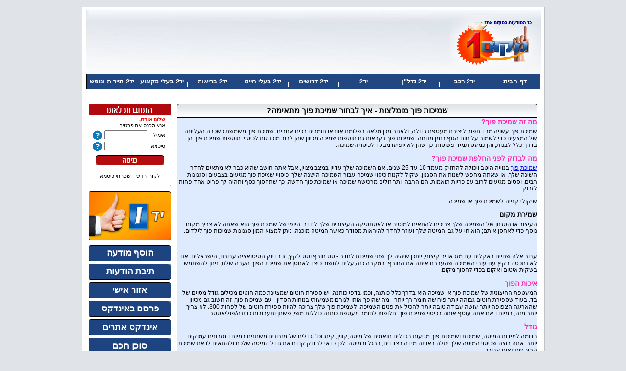

--- FILE ---
content_type: text/html; Charset=windows-1255
request_url: https://mcom1.co.il/page.asp?PageID=216
body_size: 6583
content:

<!DOCTYPE html PUBLIC "-//W3C//DTD XHTML 1.0 Transitional//EN" "http://www.w3.org/TR/xhtml1/DTD/xhtml1-transitional.dtd">
<html xmlns="http://www.w3.org/1999/xhtml">
<head>

	<title>שמיכות פוך מומלצות - איך לבחור שמיכת פוך מתאימה? </title>
	<meta http-equiv="Content-Type" content="text/html; charset=Windows-1255" />
	<meta http-equiv="Content-Script-Type" content="text/javascript" />
	<meta http-equiv="Content-Style-Type" content="text/css" />
	<meta http-equiv="Content-Language" content="he" />
	<meta name="CopyRight" content="שמיכות פוך מומלצות - איך לבחור שמיכת פוך מתאימה? " />
	<meta name="description" content="שמיכות פוך מומלצות - איך לבחור שמיכת פוך מתאימה? במאמר הקרוב נספק לכם את כל המידע. לפרטים היכנסו לאתר >>" />
	<meta name="Abstract" content="שמיכות פוך מומלצות - איך לבחור שמיכת פוך מתאימה?" />
	<meta name="Author" content="שמיכות פוך מומלצות - איך לבחור שמיכת פוך מתאימה? " />
	<meta name="keywords" content="שמיכות פוך מומלצות - איך לבחור שמיכת פוך מתאימה?" />
	<meta name="Submission" content="mcom1.co.il" />
	<meta name="Subject" content="שמיכות פוך מומלצות - איך לבחור שמיכת פוך מתאימה? " />
	<meta name="Designer" content="EK DESIGN - Internet Solutions http://www.ekdesign.co.il" />
	<meta name="Distribution" content="Global" />
	<meta name="Robots" content="All" />
	<meta name="googlebot" content="index,follow" />
	<meta NAME="rating" CONTENT="High" />
	<meta name="resource-type" content="document" />
	<meta name="language" content="he" />
    <script async src="https://pagead2.googlesyndication.com/pagead/js/adsbygoogle.js?client=ca-pub-3903311063798207"
     crossorigin="anonymous"></script>
<link type="text/css" href="css/stylesheet.css" rel="stylesheet">
<link rel="stylesheet" type="text/css" href="css/design.css">
<link rel="stylesheet" type="text/css" href="css/box.css">
<link rel="stylesheet" type="text/css" href="css/menu_dd.css">
<script language="javascript" src="script/common.js"></script>
<script language="javascript" src="script/swfobject.js"></script>
<script language="javascript" src="script/prototype.js"></script>
<script language="javascript" src="script/dropdown.js"></script>
<script language="javascript" src="script/Validity.js"></script>
<script language="javascript" src="script/jquery-1.2.6.pack.js"></script>
<script language="javascript" src="script/stepcarousel.js"></script>
<script language="javascript" src="script/chrome.js"></script>
<script language="javascript" src="script/socialnetworks.js"></script>
<!-- Google tag (gtag.js) --> <script async src=https://www.googletagmanager.com/gtag/js?id=G-7NJQN1Z7V0></script> <script> window.dataLayer = window.dataLayer || []; function gtag(){dataLayer.push(arguments);} gtag('js', new Date()); gtag('config', 'G-7NJQN1Z7V0'); </script>
<style type="text/css">
.cmenulink{
	color:White;
	text-decoration:none;
}

.sample_attach
{
  width: 85px;
  height:20px;;
  border: 1px solid #FFFFFF;
  background:#666666;
  padding: 0px 5px;
  font-weight: normal;
  color: white;
  font-size:12px;
  white-space:nowrap;
  font-family:Arial, Helvetica, sans-serif;
}


a.sample_attach
{
  display: block;
  border-bottom: none;
  text-decoration: none;
}

a.sample_attach:hover{
	background-color:#CCCCCC;
	color:black;
}

div.parentdiv{
	height:100%;
	width:100%;
	z-index:100;
	margin:0px;
}

div.parentdiv2{
	z-index:101;
}

div.childdiv{
	margin:2px;
/*	border-bottom:solid 1px white;
*/	text-align:right;
	
}
div.childdiv2{
	border-bottom:solid 1px #14364F;
	text-align:left;
	width:495px;
}
</style>

</head>

<body>
	<center>
		<div id="Top">
			<div id="Mid">
							<div style="position:relative;">
            <div id="logo" style="position:absolute; right:0; padding-top:10px;"><img src="images/logo.png" width="185" height="110" /></div>
            </div>
			
			<div style="width:931px; height:130px; background:url(content/image/sc4.jpg) no-repeat;">
            	<table cellspacing="0" cellpadding="0" style="width:931px; height:130px;">
                  <tr>
                    <td>							<div style="text-align:left; padding-left:15px;">
							
								<table border="0" cellspacing="0" cellpadding="0">
								  <tr>
									
									<td align="center">
									
                                        <div onclick="window.open('geturl.asp?BannerID=85')" style="cursor:hand; width:730px; height:105px"><script type="text/javascript"><!--
google_ad_client = "pub-2487449931736373";
/* 728x90, נוצר 07/08/09 */
google_ad_slot = "8487062192";
google_ad_width = 728;
google_ad_height = 90;
//-->
</script>
<script type="text/javascript"
src="https://pagead2.googlesyndication.com/pagead/show_ads.js">
</script></div>
                                        
                                    </td>
                                    
								  </tr>
								</table>
								
							</div></td>
                  </tr>
                </table>
            </div>
								<div id="Menu">
						<div class="chromestyle" id="chromemenu">
                        <table cellpadding="0">
					  	<tr>
						
									 <th width="10%" class="">
										<a href="default.asp" rel="">דף הבית</a>
									 </th>
									 
									 <th width="10%" class="">
										<a href="http://www.mcom1.co.il/cars.asp" rel="">יד2-רכב</a>
									 </th>
									 
									 <th width="10%" class="">
										<a href="http://www.mcom1.co.il/nadlan.asp" rel="">יד2-נדל"ן</a>
									 </th>
									 
									 <th width="10%" class="">
										<a href="http://www.mcom1.co.il/sales.asp" rel="">יד2</a>
									 </th>
									 
									 <th width="10%" class="">
										<a href="http://www.mcom1.co.il/jobs.asp" rel="">יד2-דרושים</a>
									 </th>
									 
									 <th width="10%" class="">
										<a href="http://www.mcom1.co.il/pets.asp" rel="">יד2-בעלי חיים</a>
									 </th>
									 
									 <th width="10%" class="">
										<a href="http://www.mcom1.co.il/kids.asp" rel="">יד2-בריאות</a>
									 </th>
									 
									 <th width="10%" class="">
										<a href="http://www.mcom1.co.il/proffesionals.asp" rel="dropmenu125">יד2 בעלי מקצוע</a>
									 </th>
									 
									 <th width="10%" class="">
										<a href="http://www.mcom1.co.il/tours.asp" rel="">יד2-תיירות ונופש</a>
									 </th>
									 
                        </tr>
                      	</table>
                        </div>
					</div>
                    
								<div id="dropmenu125" class="dropmenudiv">
								
										<a href="page.asp?PageID=216">שמיכות פוך מומלצות - איך לבחור שמיכת פוך מתאימה?</a>
										
								</div>
								 
					<script type="text/javascript">
					//<!--
						cssdropdown.startchrome("chromemenu");	
					//-->	
					</script>					<div id="News">
						<table border="0" cellspacing="0" cellpadding="0">
						  <tr>
							<td>
							<marquee loop="-1" scrollAmount=1 scrolldelay=25 truespeed behavior="scroll" direction="right" hspace=0 vspace=0 onmouseover="this.stop()" onmouseout="this.start()" class="mtext_med">
							
							</marquee>
							</td>
						  </tr>
						</table>
					</div>
				<div id="Main">
					<table width="100%" border="0" cellspacing="0" cellpadding="0">
					  <tr>
						<td>
						<div class="BoxL">
														<div class="smallBox">
								<div><img src="images/default_08.jpg" width="169" height="23" alt="התחברות לאתר"></div>
<div class="loginBox">
								
									<form action="verify.asp" method="post" name="loginform" onsubmit="return checkLoginForm(this);">
									<table width="100%" border="0" cellspacing="1" cellpadding="1" class="mtext_med">
										<tr> 
										  <td height="25" colspan="2" style="padding-right:10px;"><b style="color:red;">שלום אורח,</b><br />אנא הכנס את פרטיך:</td>
										</tr>
										<tr> 
										  <td style="padding-right:10px;padding-left:5px;" nowrap>אימייל</td>
										  <td width="99%">
										  <input name="UserName" style="width:80px;" type="text" maxlength="50" value="" class="mtext_med">&nbsp;<img src="images/questionmark_icon.gif" alt="נא להזין את כתבות האימייל שלך על מנת להיזדהות למערכת" align="absmiddle" /></td>
										</tr>
										<tr> 
										  <td style="padding-right:10px;padding-left:5px;" nowrap>סיסמא</td>
										  <td width="99%">
										  <input name="Password" style="width:80px;" type="password" maxlength="30" class="mtext_med">&nbsp;<img src="images/questionmark_icon.gif" alt="נא להזין את הסיסמא שלך על מנת להזדהות במערכת" align="absmiddle" /></td>
										</tr>
										<tr> 
										<td height="30" colspan="2" align="center">
										  <input type="image" name="Send" id="Send" src="images/enter_btn.gif" alt="כניסה"> 
										  <input type="hidden" name="Submit" value="Submit">
										  </td>
										</tr>
										<td height="30" colspan="2" align="center">
										  <a href="register.asp" class="mtext_med">לקוח חדש</a>&nbsp;|&nbsp;
										  <a href="forgot.asp" class="mtext_med">שכחתי סיסמא</a>
										  </td>
										</tr>
									</table>
									</form>
								
								</div>
								<div><img src="images/default_25.jpg" width="169" height="4" alt=""></div>
							</div>						<div class="smallBox">
                        	<a href="projects.asp"><img src="images/yad1_pic.jpg" alt="יד 1" border="0"/></a>
                        </div>

							<div class="buttonBox">
								<table width="100%" border="0" cellspacing="0" cellpadding="0">
								  <tr>
									<td><div class="BigButton"><a href="order1.asp" title="הוסף מודעה ">הוסף מודעה </a></div></td>
								  </tr>
								</table>
							</div>
							
							<div class="buttonBox">
								<table width="100%" border="0" cellspacing="0" cellpadding="0">
								  <tr>
									<td><div class="BigButton"><a href="mailbox.asp" title="תיבת הודעות">תיבת הודעות</a></div></td>
								  </tr>
								</table>
							</div>
							
							<div class="buttonBox">
								<table width="100%" border="0" cellspacing="0" cellpadding="0">
								  <tr>
									<td><div class="BigButton"><a href="login.asp" title="אזור אישי ">אזור אישי </a></div></td>
								  </tr>
								</table>
							</div>
							
							<div class="buttonBox">
								<table width="100%" border="0" cellspacing="0" cellpadding="0">
								  <tr>
									<td><div class="BigButton"><a href="http://www.mcom1.co.il/addSite.asp" title="פרסם באינדקס">פרסם באינדקס</a></div></td>
								  </tr>
								</table>
							</div>
							
							<div class="buttonBox">
								<table width="100%" border="0" cellspacing="0" cellpadding="0">
								  <tr>
									<td><div class="BigButton"><a href="http://www.mcom1.co.il/sites.asp?CategoryID=395" title="אינדקס אתרים">אינדקס אתרים</a></div></td>
								  </tr>
								</table>
							</div>
							
							<div class="buttonBox">
								<table width="100%" border="0" cellspacing="0" cellpadding="0">
								  <tr>
									<td><div class="BigButton"><a href="agent1.asp" title=" סוכן חכם"> סוכן חכם</a></div></td>
								  </tr>
								</table>
							</div>
							
							<div class="buttonBox">
								<table width="100%" border="0" cellspacing="0" cellpadding="0">
								  <tr>
									<td><div class="BigButton"><a href="http://www.mcom1.co.il/default.asp" title="דף הבית">דף הבית</a></div></td>
								  </tr>
								</table>
							</div>
														<div class="smallBox">
							
							</div>
						</div>
						<div class="BoxR">
							<div class="bigBox">
																		<div class="PageHeaderBox">
											<div class="PageHeaderBoxL">
												<div class="PageHeaderBoxR">
													<table border="0" cellspacing="0" cellpadding="0">
													  <tr>
														<td><h1>שמיכות פוך מומלצות - איך לבחור שמיכת פוך מתאימה?</h1></td>
													  </tr>
													</table>
												</div>
											</div>
										</div>
										<div class="PageBox">
											<table border="0" cellspacing="0" cellpadding="0" style="height:255px;">
											  <tr valign="top">
												<td>
												<h2 dir="RTL">מה זה שמיכת פוך?</h2>

<p dir="RTL">שמיכת פוך עשויה מבד תפור ליצירת מעטפת גדולה, ולאחר מכן מלאה בפלומת אווז או חומרים רכים אחרים. שמיכת פוך משמשת כשכבה העליונה של המצעים כדי לשמור על חום הגוף בזמן מנוחה. שמיכות פוך נקראות גם תוספות שמיכה מכיוון שהן לרוב מוכנסות לכיסוי. תוספות שמיכת פוך הן בדרך כלל לבנות, והן כמעט תמיד פשוטות, כך שהן לא יופיעו מבעד לכיסוי השמיכה.</p>

<h2 dir="RTL">מה לבדוק לפני החלפת שמיכת פוך?</h2>

<p dir="RTL"><a href="https://www.goldendown.co.il/product-category/%d7%a9%d7%9e%d7%99%d7%9b%d7%95%d7%aa-%d7%a4%d7%95%d7%9a/">שמיכת</a> <a href="https://www.goldendown.co.il/product-category/%d7%a9%d7%9e%d7%99%d7%9b%d7%95%d7%aa-%d7%a4%d7%95%d7%9a/">פוך</a> בנוייה היטב ויכולה להחזיק מעמד 10 עד 25 שנים. אם השמיכה שלך עדיין במצב מצוין, אבל אתה חושב שהיא כבר לא מתאים לחדר השינה שלך, או שאתה מחפש לשנות את הסגנון, שקול לקנות כיסוי שמיכה עבור השמיכה הישנה שלך. כיסויי שמיכת פוך מגיעים בצבעים וסגנונות רבים, וסטים מגיעים לרוב עם כריות תואמות. הם הרבה יותר זולים מרכישת שמיכה או שמיכת פוך חדשה, כך שתחסוך כסף ותהיה לך פריט אחד פחות לזרוק.</p>

<p dir="RTL"><u>שיקולי קנייה לשמיכת פוך או שמיכה</u></p>

<h3 dir="RTL">שמירת מקום</h3>

<p dir="RTL">העיצוב או הסגנון של השמיכה שלך צריכים להתאים למוטיב או לאסתטיקה העיצובית שלך לחדר. היופי של שמיכת פוך הוא שאתה לא צריך מקום נוסף כדי לאחסן אותם; הוא חי על גבי המיטה שלך ועוזר לחדר להיראות מסודר כאשר המיטה מוכנה. ניתן למצוא המון סגנונות שמיכות פוך לילדים.</p>

<p dir="RTL">&nbsp;</p>

<p dir="RTL">עבור אלה שחיים באקלים עם מזג אוויר קיצוני, ייתכן שיהיה לך שתי שמיכות לחדר - סט חורף וסט לקיץ, זו בדיוק הסיטואציה עבורנו, הישראלים. אנו לא נתכסה בקיץ עם עובי השמיכה שהעברנו איתה את החורף. במקרה כזה,עלינו לחשוב כיצד לאחסן את שמיכת הפוך העבה שלנו, ניתן להשתמש בשקית איטום ואקום בכדי לחסוך מקום.</p>

<h2 dir="RTL">איכות הפוך</h2>

<p dir="RTL">המעטפת החיצונית של שמיכת פוך או שמיכה היא בדרך כלל כותנה, וכמו בדפי כותנה, יש ספירת חוטים שמציינת כמה חוטים מכילים גודל מסוים של בד. בעוד שספירת חוטים גבוהה יותר פירושה חומר רך יותר - מה שהופך אותו לגורם משמעותי בנוחות הסדין - עם שמיכות פוך, זה חשוב גם מכיוון שהאריגה הצפופה יותר עושה עבודה טובה יותר להכיל את פנים השמיכה. לשמיכת פוך שלך צריכה להיות ספירת חוטים של לפחות 300, לא צריך יותר מזה, במיוחד אם אתה עוטף אותה בכיסוי שמיכת פוך. חלופות לחומר מעטפת כותנה כוללות משי, פשתן ותערובות כותנה/פוליאסטר.</p>

<h2 dir="RTL">גודל</h2>

<p dir="RTL">בדומה למידות המיטה, שמיכות ושמיכות פוך מגיעות בגדלים תואמים של מיטה,קווין, קינג וכו&#39;. גדלים של מזרונים משתנים במיוחד מזרונים עמוקים יותר. אתה רוצה שכיסוי המיטה שלך יתלה באותה מידה בצדדים, ברגל ובמיטה. לכן כדאי לבדוק קודם את גודל המיטה שלכם ולהתאים לו את שמיכת הפוך שתתאים עבורך.</p>

<p dir="RTL">&nbsp;</p>

												</td>
											  </tr>
											</table>
										</div>
							</div>
						</div>
						</td>
					  </tr>
					</table>
				  					<div id="BottomMenu">
						
						<table border="0" cellspacing="0" cellpadding="0">
						  <tr>
							
							<td width="14%"><a href="http://www.mcom1.co.il/addSite.asp" class="mcats" target="">הרשמה לאינדקס</a></td>
							
							<td width="1">&nbsp;|&nbsp;</td>
							
							<td width="14%"><a href="proffesionals.asp" class="mcats" target="">לוח בעלי מקיצוע</a></td>
							
							<td width="1">&nbsp;|&nbsp;</td>
							
							<td width="14%"><a href="http://www.mcom1.co.il/sites.asp?CategoryID=395" class="mcats" target="">אינדקס אתרים</a></td>
							
							<td width="1">&nbsp;|&nbsp;</td>
							
							<td width="14%"><a href="http://www.mcom1.co.il/sites.asp" class="mcats" target="">מקודמים באינדקס </a></td>
							
							<td width="1">&nbsp;|&nbsp;</td>
							
							<td width="14%"><a href="sitemap.asp" class="mcats" target="">מפת אתר</a></td>
							
							<td width="1">&nbsp;|&nbsp;</td>
							
							<td width="14%"><a href="terms.asp" class="mcats" target="">תקנון</a></td>
							
							<td width="1">&nbsp;|&nbsp;</td>
							
							<td width="14%"><a href="contact.asp" class="mcats" target="">צור קשר</a></td>
														
						  </tr>
						</table>
						
					</div>
				  <div id="Bot"></div>
			  </div>
			</div>
		</div>
	    				  <div id="Footer">
















				  	<table width="100%" border="0" cellspacing="0" cellpadding="0">
















					  <tr>
















						<td width="99%">mcom1.co.il Copyright © 2008 לוח-מקום1 כל המודעות במקום1 האתר משמש תווך בין מפרסמים לבין גולשים ואינו אחראי בכל דרך לתוכן או טיב המודעות וההצעות המפורסמות בו. כל ההצעות נמצאות באחריותם הבלעדית של המפרסמים !!! (למסירה או למכירה יד2
למכירה מוצרי יד2,לוח למכירה יד2,למסירה,חינם.פרסום מודעות יד2,למכירה יד2,מוצרי יד 2,לוח יד2פירסום מודעות חינם רכב,דירות ,דורשים בעלי מקצוע,אינדקס אתרים,לוח יד2,יד2,yad2, לוח מקום1 לוח,רכב,לוח רכב,לוח דרושים,דרשים.</td>
















						<td nowrap="nowrap"></td>
















					  </tr>
















					</table>
















				  </div>
















<!-- begin docks banner -->
<style type="text/css">
#topbar {
	position:absolute;
	padding: 2px;
	left:0;
	visibility: hidden;
	z-index: 100;
}
#topbar2 {
	position:absolute;
	padding: 2px;
	visibility: hidden;
	z-index: 100;
	right:0;
}
</style>
<script type="text/javascript" language="javascript">
/***********************************************
* Floating Top Bar script- © Dynamic Drive (www.dynamicdrive.com)
* Sliding routine by Roy Whittle (http://www.javascript-fx.com/)
* This notice must stay intact for legal use.
* Visit http://www.dynamicdrive.com/ for full source code
***********************************************/

var persistclose = 0 //set to 0 or 1. 1 means once the bar is manually closed, it will remain closed for browser session
var startX = 3 //set x offset of bar in pixels
var startY = 3 //set y offset of bar in pixels
var verticalpos="fromtop" //enter "fromtop" or "frombottom"

function iecompattest(){
return (document.compatMode && document.compatMode!="BackCompat")? document.documentElement : document.body
}

function get_cookie(Name) {
var search = Name + "="
var returnvalue = "";
if (document.cookie.length > 0) {
offset = document.cookie.indexOf(search)
if (offset != -1) {
offset += search.length
end = document.cookie.indexOf(";", offset);
if (end == -1) end = document.cookie.length;
returnvalue=unescape(document.cookie.substring(offset, end))
}
}
return returnvalue;
}

function closebar(){
if (persistclose)
document.cookie="remainclosed=1"
document.getElementById("topbar").style.visibility="hidden"
}

function staticbar(){
	barheight=document.getElementById("topbar").offsetHeight
	var ns = (navigator.appName.indexOf("Netscape") != -1) || window.opera;
	var d = document;
	function ml(id){
		var el=d.getElementById(id);
		if (!persistclose || persistclose && get_cookie("remainclosed")=="")
		el.style.visibility="visible"
		if(d.layers)el.style=el;
		el.sP=function(x,y){this.style.left=x+"px";this.style.top=y+"px";};
		el.x = startX;
		if (verticalpos=="fromtop")
		el.y = startY;
		else{
		el.y = ns ? pageYOffset + innerHeight : iecompattest().scrollTop + iecompattest().clientHeight;
		el.y -= startY;
		}
		return el;
	}
	window.stayTopLeft=function(){
		if (verticalpos=="fromtop"){
		var pY = ns ? pageYOffset : iecompattest().scrollTop;
		ftlObj.y += (pY + startY - ftlObj.y)/8;
		}
		else{
		var pY = ns ? pageYOffset + innerHeight - barheight: iecompattest().scrollTop + iecompattest().clientHeight - barheight;
		ftlObj.y += (pY - startY - ftlObj.y)/8;
		}
		ftlObj.sP(ftlObj.x, ftlObj.y);
		setTimeout("stayTopLeft()", 10);
	}
	window.stayTopRight=function(){
		if (verticalpos=="fromtop"){
		var pY = ns ? pageYOffset : iecompattest().scrollTop;
		ftlObj2.y += (pY + startY - ftlObj2.y)/8;
		}
		else{
		var pY = ns ? pageYOffset + innerHeight - barheight: iecompattest().scrollTop + iecompattest().clientHeight - barheight;
		ftlObj2.y += (pY - startY - ftlObj2.y)/8;
		}
		ftlObj2.sP(ftlObj2.x, ftlObj2.y);
		setTimeout("stayTopRight()", 10);
	}

		ftlObj = ml("topbar");
		stayTopLeft();
		
		startX = document.body.clientWidth - 130;
		ftlObj2 = ml("topbar2");
		stayTopRight();
}

if (window.addEventListener)
window.addEventListener("load", staticbar, false)
else if (window.attachEvent)
window.attachEvent("onload", staticbar)
else if (document.getElementById)
window.onload=staticbar
</script>

<script language="javascript" for="window" event="onresize">
<!--
    if( document.body.clientWidth <= 1100 )
	{
		document.getElementById('topbar').style.display = 'none';
		document.getElementById('topbar2').style.display = 'none';
	}
	else
	{
		document.getElementById('topbar').style.display = 'inline';
		document.getElementById('topbar2').style.display = 'inline';
	}
//-->
</script>
<div id="topbar" style="display:none;">
	
</div>
<div id="topbar2" style="display:none;">
	
</div>
<script type="text/javascript">
if( document.body.clientWidth > 1100)
{
	document.getElementById('topbar').style.display = 'inline';
	document.getElementById('topbar2').style.display = 'inline';
}
</script>
<!-- end docks banner -->
















<script type="text/javascript">
















var gaJsHost = (("https:" == document.location.protocol) ? "https://ssl." : "http://www.");
















document.write(unescape("%3Cscript src='" + gaJsHost + "google-analytics.com/ga.js' type='text/javascript'%3E%3C/script%3E"));
















</script>
















<script type="text/javascript">
















try {
















var pageTracker = _gat._getTracker("UA-13050426-1");
















pageTracker._trackPageview();
















} catch(err) {}</script>
	</center>
<script defer src="https://static.cloudflareinsights.com/beacon.min.js/vcd15cbe7772f49c399c6a5babf22c1241717689176015" integrity="sha512-ZpsOmlRQV6y907TI0dKBHq9Md29nnaEIPlkf84rnaERnq6zvWvPUqr2ft8M1aS28oN72PdrCzSjY4U6VaAw1EQ==" data-cf-beacon='{"version":"2024.11.0","token":"d4f782cacc0c446184c54899ae92df5d","r":1,"server_timing":{"name":{"cfCacheStatus":true,"cfEdge":true,"cfExtPri":true,"cfL4":true,"cfOrigin":true,"cfSpeedBrain":true},"location_startswith":null}}' crossorigin="anonymous"></script>
</body>
</html>


--- FILE ---
content_type: text/html; charset=utf-8
request_url: https://www.google.com/recaptcha/api2/aframe
body_size: 266
content:
<!DOCTYPE HTML><html><head><meta http-equiv="content-type" content="text/html; charset=UTF-8"></head><body><script nonce="vWbUNLDOwsvKnbhwbONxsQ">/** Anti-fraud and anti-abuse applications only. See google.com/recaptcha */ try{var clients={'sodar':'https://pagead2.googlesyndication.com/pagead/sodar?'};window.addEventListener("message",function(a){try{if(a.source===window.parent){var b=JSON.parse(a.data);var c=clients[b['id']];if(c){var d=document.createElement('img');d.src=c+b['params']+'&rc='+(localStorage.getItem("rc::a")?sessionStorage.getItem("rc::b"):"");window.document.body.appendChild(d);sessionStorage.setItem("rc::e",parseInt(sessionStorage.getItem("rc::e")||0)+1);localStorage.setItem("rc::h",'1769130816581');}}}catch(b){}});window.parent.postMessage("_grecaptcha_ready", "*");}catch(b){}</script></body></html>

--- FILE ---
content_type: text/css
request_url: https://mcom1.co.il/css/stylesheet.css
body_size: 1069
content:
html, body {
	font:normal 12px Arial;
	color:#000;
	margin:0px;
	margin-top:7px;
	background-color:#e0e4e8;
	SCROLLBAR-FACE-COLOR: #757575;
	SCROLLBAR-HIGHLIGHT-COLOR: #c8c8c8;
	SCROLLBAR-SHADOW-COLOR: #c8c8c8;
	SCROLLBAR-3DLIGHT-COLOR: #c8c8c8;
	SCROLLBAR-ARROW-COLOR:  #ffffff;
	SCROLLBAR-TRACK-COLOR: #e0e4e8;
	SCROLLBAR-DARKSHADOW-COLOR: #c8c8c8;	
}
FORM, H1, H2, H3, H4 {
	margin:0px;
}
H1 {
	margin:0px;
	font:bold 12px Arial;
	color:#ff2baa;
}
H2 {
	margin:0px;
	font:bold 14px Arial;
	color:#ff2baa;
}
p {
	margin-top:5px;
}
img {
	border:none;
}
#Top {
	background:#fff;
	width:945px;
	border:1px solid #bfc3c6;
	padding-top:6px;
}
#AdTop {
	background:#fff;
	width:740px;
	border:1px solid #bfc3c6;
}
#WinTop {
	background:#fff;
	width:520px;
	border:1px solid #bfc3c6;
}
#BusinessTop {
	padding-top:5px;
	background:#fff;
	width:750px;
	border:1px solid #bfc3c6;
}
#Mid {
	width:930px;
	background-color:#fff;
}
#AdMid {
	width:738px;
	background-color:#fff;
}
#BusinessMid {
	width:738px;
	background-color:#fff;
}
#WinMid {
	width:510px;
	background-color:#fff;
}
#Bot {	
	height:8px;	
	background-color:#fff;
}
#Menu {
	width:929px;
	direction:rtl;
}
/*#Menu Table {
	width:100%;
	height:25px;
	text-align:center;
}
#Menu A {
	font-family:Arial;
	font-size:12px;
	color:white;
	font-weight:bold;
	text-decoration:none;
}
#Menu A:hover {
	text-decoration:underline;
}*/
#BottomMenu {
	clear:both;
	width:929px;
	background:#cccccc;
	height:23px;
	direction:rtl;
}
#BottomMenu A {
	font-family:Arial;
	font-size:12px;
	color:black;
	font-weight:normal;
	text-decoration:none;
}
#BottomMenu A:hover {
	text-decoration:underline;
}
#BottomMenu Table {
	width:100%;
	height:23px;
	text-align:center;
}
#Footer {
	width:945px;
	height:25px;
	direction:rtl;
}
#Footer Table {
	width:100%;
	height:25px;
	font-family:Arial;
	font-size:12px;
	color:black;
	font-weight:normal;
	text-decoration:none;	
	text-align:right;
}
#Footer A {
	font-family:Arial;
	font-size:12px;
	color:black;
	text-decoration:none;
}
#Footer A:hover {
	text-decoration:underline;
}
#WinFooter {
	width:520px;
	height:25px;
	direction:rtl;
}
#WinFooter Table {
	width:100%;
	height:25px;
	font-family:Arial;
	font-size:12px;
	color:black;
	font-weight:normal;
	text-decoration:none;	
	text-align:right;
}
#WinFooter A {
	font-family:Arial;
	font-size:12px;
	color:black;
	text-decoration:none;
}
#WinFooter A:hover {
	text-decoration:underline;
}
#BusinessFooter {
	width:738px;
	height:25px;
	direction:rtl;
}
#BusinessFooter Table {
	width:100%;
	height:25px;
	font-family:Arial;
	font-size:12px;
	color:black;
	font-weight:normal;
	text-decoration:none;	
	text-align:right;
}
#BusinessFooter A {
	font-family:Arial;
	font-size:12px;
	color:black;
	text-decoration:none;
}
#BusinessFooter A:hover {
	text-decoration:underline;
}
#News {
	width:930px;
	height:30px;
	direction:rtl;
}
#News Table{
	width:100%;
	height:30px;
}
#Main {
	width:930px;
}
#WinMain {
	width:510px;
}
#BusinessMain {
	width:738px;
}

.BoxL
{
	width:169px;
	float:left;
	padding-left:6px;
}
.BoxR
{
	width:738px;
	float:right;
	padding-right:6px;
	padding-left:8px;
	display:block;
}
.smallBox
{
	width:169px;
	direction:rtl;
	margin-bottom:10px;
}
.buttonBox
{
	width:169px;
	direction:rtl;
	margin-bottom:5px;
}
.bigBox
{
	width:738px;
	direction:rtl;
	margin-bottom:10px;
}
.winbigBox
{
	width:505px;
	direction:rtl;
	margin-bottom:10px;
}
.winbigBox Table {
	width:100%;
}
.winbigBox A {
	font:bold 12px Arial;
	color:black;
	text-decoration:none;
}
.winbigBox A:hover {
	color:#990000;
}
.Mheads {
	font-family: Arial, Helvetica, sans-serif;
	font-size: 18px;
	font-weight: bold;
	color: #000000;
	text-decoration: none;
}
A.Mheads:hover {
	color: #000000;
}
.Mheads2 {
	font-family: Arial, Helvetica, sans-serif;
	font-size: 25px;
	font-weight: bold;
	color: #000000;
}
.Mheads3 {
	font-family: Arial, Helvetica, sans-serif;
	font-size: 28px;
	font-weight: bold;
}
.mtext {
	font-family: Arial, Helvetica, sans-serif;
	font-size: 12px;
	font-weight: normal;
	color: #000000;
	text-decoration: none;

}
A.mtext:hover {
	text-decoration: underline;
}
.mtext_med {
	font-family: Arial, Helvetica, sans-serif;
	font-size: 11px;
	font-weight: normal;
	color: #000000;
	text-decoration: none;
}
A.mtext_med:hover {
	text-decoration: underline;
}
.mtext_small {
	font-family: Arial, Helvetica, sans-serif;
	font-size: 10px;
	font-weight: normal;
	color: #000000;
	text-decoration: none;

}
A.mtext_small:hover {
	text-decoration: underline;
}
.mtext2 {
	font-family: Arial, Helvetica, sans-serif;
	font-size: 14px;
	font-weight: normal;
	color: #FFFFFF;
	text-decoration: none;

}
.mtext3 {
	font-family: Arial, Helvetica, sans-serif;
	font-size: 18px;
	font-weight: bold;
	color: #FFFFFF;
	text-decoration: none;

}
.mcats {
	font-family: Arial, Helvetica, sans-serif;
	font-size: 12px;
	font-weight: bold;
	color: #000;
	text-decoration: none;
}
.mcats:link {
	font-family: Arial, Helvetica, sans-serif;
	font-size: 12px;
	font-weight: bold;
	color: #000;
	text-decoration: none;
}
A.mcats:hover {
	font-family: Arial, Helvetica, sans-serif;
	font-size: 12px;
	font-weight: bold;
	color: #FFD800;
	text-decoration: none;
}
.mcats:visited {
	font-family: Arial, Helvetica, sans-serif;
	font-size: 12px;
	font-weight: bold;
	color: #FFFFFF;
	text-decoration: none;
}
.data {
	font-family: Arial, Helvetica, sans-serif;
	font-size: 12px;
	font-weight: bold;
	color: #000000;
	text-decoration: none;
	cursor:pointer;
}
.data.over {
	font-family: Arial, Helvetica, sans-serif;
	font-size: 12px;
	font-weight: bold;
	color: #000000;
	text-decoration: none;
	cursor:pointer;
	background-color:#E20A16;
}
.data_odd {
	font-family: Arial, Helvetica, sans-serif;
	font-size: 12px;
	font-weight: bold;
	color: #000000;
	text-decoration: none;
	cursor:pointer;
	background-color:#EAEAEA;
}
.data_odd.out {
	font-family: Arial, Helvetica, sans-serif;
	font-size: 12px;
	font-weight: bold;
	color: #000000;
	text-decoration: none;
	cursor:pointer;
	background-color:#EAEAEA;
}
.data_odd.over {
	background-color:#76b1f2;
}
.data_odd.click {
	background-color:#76b1f2;
}
.data_even {
	font-family: Arial, Helvetica, sans-serif;
	font-size: 12px;
	font-weight: bold;
	color: #000000;
	text-decoration: none;
	cursor:pointer;
	background-color:#F3F3F3;
}
.data_even.out {
	background-color:#F3F3F3;
}
.data_even.over {
	background-color:#76b1f2;
}
.data_even.click {
	background-color:#76b1f2;
}
.data_sponsered {
	font-family: Arial, Helvetica, sans-serif;
	font-size: 12px;
	font-weight: bold;
	color: #000;
	text-decoration: none;
	cursor:pointer;
	background-color:#FFF600;
}
.data_sponsered.out {
	font-family: Arial, Helvetica, sans-serif;
	font-size: 12px;
	font-weight: bold;
	color: #000000;
	text-decoration: none;
	cursor:pointer;
	background-color:#FFF600;
}
.data_sponsered.over {
	background-color:#76b1f2;
}
.data_sponsered.click {
	background-color:#76b1f2;
}
.data_hot {
	font-family: Arial, Helvetica, sans-serif;
	font-size: 12px;
	font-weight: bold;
	color: #000000;
	text-decoration: none;
	cursor:pointer;
	background-color:#0099FF;
}
.data_hot.out {
	font-family: Arial, Helvetica, sans-serif;
	font-size: 12px;
	font-weight: bold;
	color: #000000;
	text-decoration: none;
	cursor:pointer;
	background-color:#0099FF;
}
.data_hot.over {
	background-color:#76b1f2;
}
.data_hot.click {
	background-color:#76b1f2;
}
.data_mail {
	font-family: Arial, Helvetica, sans-serif;
	font-size: 12px;
	font-weight: bold;
	color: #000000;
	text-decoration: none;
	cursor:pointer;
	background-color:#F0F7FD;
}
.data_mail.out {
	font-family: Arial, Helvetica, sans-serif;
	font-size: 12px;
	font-weight: bold;
	color: #000000;
	text-decoration: none;
	cursor:pointer;
	background-color:#F0F7FD;
}
.data_mail.over {
	background-color:#4C90DB;
}
.data_mail.click {
	background-color:#4C90DB;
}
.true {
	font-family:Wingdings;
	color:black;
	font-style:bold;
	font-size:12px;
	text-align:center;
}
.cmenulink{
	color:White;
	text-decoration:none;
}

.sample_attach
{
  width:100%;
  height:20px;;
  border: 1px solid #FFFFFF;
  background:#666666;
  padding: 0px 5px;
  white-space:nowrap;
  font-family:Arial, Helvetica, sans-serif;
  text-align:right;
}


a.sample_attach
{
  display: block;
  border-bottom: none;
  text-decoration: none;
  font-weight: bold;
  color: white;
  font-size:12px;  
}

a.sample_attach:hover{
	background-color:#CCCCCC;
	color:black;
}

div.parentdiv{
	height:100%;
	width:100%;
	z-index:100;
	margin:0px;
}

div.childdiv{
	margin:2px;
	border-bottom:solid 1px white;
	text-align:right;
	
}

--- FILE ---
content_type: text/css
request_url: https://mcom1.co.il/css/design.css
body_size: 1781
content:
/* CSS Document */
.loginBox {
	border-left:1px solid black;
	border-right:1px solid black;
	padding:0px;
	background:#fff;
	text-align:right;
}
.BigButton
{
	width:169px;
	height:33px;
	background:url(../images/button_bg.gif) no-repeat;
	text-align:center;
}
.BigButton A
{
	display:block;
	height:100%;
	padding-top:5px;
	font:bold 18px Arial;
	color:#fff;
	text-decoration:none;
}
.BigButton:hover, .BigButton a:hover
{
	text-decoration:underline;
}
.searchBox {
	border-left:1px solid black;
	padding:0px;
	background:#3974c4;
}
.searchBox Table {
	height:44px;
	width:100%;
	text-align:center;
	font:bold 12px Arial;
	color:white;
}
.searchBox Table Table {
	width:auto;
}
.CategoryTypeHeader {
	background:url(../images/categoryType_header.jpg);
	width:240px;
	height:27px;
}
.CategoryTypeHeader Table {
	width:100%;
	height:27px;
	text-align:center;
}
.CategoryTypeHeader A {
	font:bold 16px Arial;
	text-decoration:none;
	color:white;
}
.CategoryTypeHeader A:hover {
	text-decoration:underline;
}
.SmallCategoryTypeHeader {
	background:url(../images/categoryTypesmall_header.jpg);
	width:87px;
	height:24px;
}
.SmallCategoryTypeHeader Table {
	width:100%;
	height:24px;
	text-align:center;
}
.SmallCategoryTypeHeader A {
	font:bold 14px Arial;
	text-decoration:none;
	color:white;
}
.SmallCategoryTypeHeader A:hover {
	text-decoration:underline;
}
.CategoryTypeBox {
	background:url(../images/ad_type_left_corner.gif) no-repeat bottom left;
	width:240px;
}
.CategoryTypeBox Table {
	width:100%;
	height:105px;
	border-left:1px solid black;
	border-right:1px solid black;
	border-bottom:1px solid black;	
}
.CategoryTypeBox A {
	font:normal 12px Arial;
	color:black;
	text-decoration:none;
}
.CategoryTypeBox A:hover {
	font:normal 12px Arial;
	color:black;
	text-decoration:underline;
}
.SiteIndexBox {
	background:url(../images/siteindex_header_bg.jpg) repeat-x;
	height:24px;
	width:740px;
}
.SiteIndexBox Table{
	width:auto;
	height:24px;
	text-align:center;
	font:bold 16px Arial;
	color:white;
}
.SiteIndexBoxL {
	background:url(../images/siteindex_header_l.jpg) no-repeat left;
	height:24px;
}
.SiteIndexBoxR {
	background:url(../images/siteindex_header_r.jpg) no-repeat right;
	height:24px;
}
.SiteIndexBox H2 {
	font:bold 15px Arial;
	text-align:center;
	color:white;
}

.SiteIndexSubBox {
	background:url(../images/siteindex_subheader_bg.jpg) repeat-x;
	height:33px;
	width:740px;
}
.SiteIndexSubBox Table{
	width:auto;
	height:33px;
	text-align:center;
	font:bold 12px Arial;
	color:#1d4481;
}
.SiteIndexSubBox Table A {
	font:bold 12px Arial;
	color:#b1080d;
	text-decoration:none;
}
.SiteIndexSubBox Table A:hover {
	text-decoration:underline;
}

.SiteIndexSubBoxL {
	background:url(../images/siteindex_subheader_l.jpg) no-repeat left;
	height:33px;
}
.SiteIndexSubBoxR {
	background:url(../images/siteindex_subheader_r.jpg) no-repeat right;
	height:33px;
}

.SiteIndexRecommendedBox {
	background:url(../images/siteindex_recommendedheader_bg.jpg) repeat-x;
	height:23px;
	width:740px;
}
.SiteIndexRecommendedBox Table{
	width:auto;
	height:23px;
	text-align:center;
	font:bold 16px Arial;
	color:white;
}
.SiteIndexRecommendedBoxL {
	background:url(../images/siteindex_recommendedheader_l.jpg) no-repeat left;
	height:23px;
}
.SiteIndexRecommendedBoxR {
	background:url(../images/siteindex_recommendedheader_r.jpg) no-repeat right;
	height:23px;
}
.SiteIndexRecommendedBox H2 {
	font:bold 15px Arial;
	text-align:center;
	color:white;
}

.SiteIndexBoxDetails {
	width:740px;
	background:#ffffff;
}
.SiteIndexBoxDetails Table {
	width:100%;
	border-left:1px solid black;
	border-right:1px solid black;
	border-bottom:1px solid black;
	height:135px;
	text-align:right;
}
.SiteIndexBoxDetails DIV A {
	font:bold 12px Arial;
	color:#990000;
	text-decoration:none;
}
.SiteIndexBoxDetails DIV A:hover {
	text-decoration:underline;
}
.SiteIndexBoxDetails DIV DIV A {
	font:bold 10px Arial;
	color:black;
	text-decoration:none;
}
.SiteIndexBoxDetails DIV DIV A:hover {
	text-decoration:underline;
}

.SiteIndexNewBox {
	background:url(../images/siteindex_newheader_bg.jpg) repeat-x;
	height:24px;
	width:364px;
}
.SiteIndexNewBox Table{
	width:auto;
	height:24px;
	text-align:center;
	font:bold 12px Arial;
	color:#1d4481;
}
.SiteIndexNewBox Table H2 {
	font:bold 15px Arial;
	text-align:center;
	color:white;
}
.SiteIndexNewBoxL {
	background:url(../images/siteindex_newheader_l.jpg) no-repeat left;
	height:24px;
}
.SiteIndexNewBoxR {
	background:url(../images/siteindex_newheader_r.jpg) no-repeat right;
	height:24px;
}

.SiteIndexViewBox {
	background:url(../images/siteindex_viewheader_bg.jpg) repeat-x;
	height:24px;
	width:364px;
}
.SiteIndexViewBox Table{
	width:auto;
	height:24px;
	text-align:center;
	font:bold 12px Arial;
	color:#1d4481;
}
.SiteIndexViewBox Table H2 {
	font:bold 15px Arial;
	text-align:center;
	color:white;
}
.SiteIndexViewBoxL {
	background:url(../images/siteindex_viewheader_l.jpg) no-repeat left;
	height:24px;
}
.SiteIndexViewBoxR {
	background:url(../images/siteindex_viewheader_r.jpg) no-repeat right;
	height:24px;
}

.ProtalSearchBox {
	background:url(../images/portalsearch_box_02.jpg) repeat-x;
	width:740px;
}
.ProtalSearchBox Table{
	width:auto;
	height:24px;
	text-align:center;
	font:bold 16px Arial;
	color:white;
}
.ProtalSearchBox H2 {
	font:bold 15px Arial;
	text-align:center;
	color:white;
}
.ProtalSearchBoxL {
	background:url(../images/portalsearch_box_01.jpg) no-repeat left;
	height:24px;
}
.ProtalSearchBoxR {
	background:url(../images/portalsearch_box_03.jpg) no-repeat right;
	height:24px;
}
.ProtalSearchBoxDetails {
	width:740px;
	height:90px;
	background:#eff1f3;
}
.ProtalSearchBoxDetails Table {
	width:100%;
	border-left:1px solid black;
	border-right:1px solid black;
	border-bottom:1px solid black;
	height:90px;
}
.ShimushonBox {
	background:url(../images/shimushon_box_02.jpg) repeat-x;
	height:24px;
	width:740px;
}
.ShimushonBoxL {
	background:url(../images/shimushon_box_01.jpg) no-repeat left;
	height:24px;
}
.ShimushonBoxR {
	background:url(../images/shimushon_box_03.jpg) no-repeat right;
	height:24px;
}
.ShimushonBox Table {
	width:auto;
	height:24px;
	text-align:center;
	font:bold 16px Arial;
	color:white;
}
.ShimushonBox H2 {
	font:bold 15px Arial;
	text-align:center;
	color:white;
}
.ShimushonBoxDetails {
	width:740px;
	background:#eff1f3;
}
.ShimushonBoxDetails Table {
	width:100%;
	border-left:1px solid black;
	border-right:1px solid black;
	border-bottom:1px solid black;
	height:100px;
}

.AdSearchBox {
	width:740px;
	height:26px;
	direction:rtl;
	background:url(../images/adsearch_header_bg.jpg) repeat-x;
}
.AdSearchBoxR {
	background:url(../images/resolts2_31.jpg) no-repeat right;
	height:26px;
	width:10px;
}
.AdSearchBoxL {
	background:url(../images/resolts2_30.jpg) no-repeat left;
	height:26px;
}
.AdSearchBox Table {
	width:auto;
	height:26px;
}
.AdSearchBox Table Table {
	height:26px;
	color:black;
}
.AdSearchBox Table Table A {
	font:normal 12px Arial;
	color:black;
	text-decoration:none;
}
.AdSearchBox Table Table A:hover {
	font:normal 12px Arial;
	color:black;
	text-decoration:underline;
}

.AdSearchBoxTD {
	height:26px;
	background:url(../images/adsearch_header_bg2.jpg) repeat-x;
	padding-right:5px;
	padding-left:15px;
	white-space:nowrap;
}
.AdSearchBox H2 {
	font:bold 15px Arial;
	color:white;
}
.AdSearchBoxDetails {
	width:740px;
	background:#3974c4;
	text-align:right;
}
.AdSearchBoxDetails Table {
	width:100%;
	border-left:1px solid black;
	border-right:1px solid black;
	font:bold 12px Arial;
	color:black;
}
.AdSearchBoxBottom {
	width:740px;
	background:url(../images/results_37.jpg) no-repeat;
	height:5px;
}
.AdHotBox {
	width:740px;
	height:116px;
	background:url(../images/hotadsbox_bg.jpg) repeat-x;
	text-align:center;
}
.AdHotBoxL {
	background:url(../images/results_39.jpg) no-repeat left;
	height:116px;
}
.AdHotBoxR {
	background:url(../images/results_41.jpg) no-repeat right;
	height:116px;
}
.AdHotBox H3 {
	font:bold 16px Arial;
	color:#bc0000;
	padding:0px;
}
.BusinessResultsBox {
	width:740px;
	height:27px;
	direction:rtl;
}
.BusinessResultsBox Table {
	width:100%;
	height:27px;
	font:bold 14px Arial;
	color:black;
	text-align:center;
}
.AdResultsBox {
	width:740px;
	height:27px;
	direction:rtl;
	background:url(../images/searchResults_header_02.jpg) repeat-x;
}
.AdResultsBox Table {
	width:100%;
	height:27px;
	font:bold 14px Arial;
	color:black;
	text-align:center;
}
.AdResultsBox A {
	font:bold 12px Arial;
	color:#c42121;
	text-decoration:none;
}
.AdResultsBox A:hover {
	color:#000;
}

.AdResultsBoxL {
	background:url(../images/searchResults_header_01.jpg) no-repeat left;
	height:27px;
}
.AdResultsBoxR {
	background:url(../images/searchResults_header_03.jpg) no-repeat right;
	height:27px;
}
.ProjectsResultsDetailsBox {
	width:740px;
	direction:rtl;
}
.ProjectsResultsDetailsBox Table {
	width:100%;
	border:1px solid black;
}
.ProjectsResultsDetailsBody {
	direction:rtl;
	background:#FFFFFF;
	border:1px solid black;
}
.ProjectsResultsDetailsBox Table {
	width:100%;
}

.AdResultsDetailsBox {
	width:740px;
	direction:rtl;
}
.AdResultsDetailsBox Table {
	border-left:1px solid #000;
	border-right:1px solid #000;
}
.AdResultsDetailsBox A {
	font:bold 12px Arial;
	color:black;
	text-decoration:none;
}
.AdResultsDetailsBox A:hover {
	color:#333333;
}
.AdResultsDetailsBoxBottom {
	width:740px;
	height:24px;
	background:url(../images/adresults_bottom_bg.jpg) repeat-x;
	text-align:center;
}
.AdResultsDetailsBoxBottomL {
	background:url(../images/resolts2_55.jpg) no-repeat left;
	height:24px;
}
.AdResultsDetailsBoxBottomR {
	background:url(../images/resolts2_57.jpg) no-repeat right;
	height:24px;
}
.AdResultsDetailsBoxBottom Table {
	width:100%;
	height:24px;
	font:normal 12px Arial;
}
.AdResultsDetailsBoxBottom A {
	font:bold 12px Arial;
	color:white;
	text-decoration:none;
}
.AdResultsDetailsBoxBottom A:hover {
	color:black;
}
.BusinessHeaderBox {
	width:738px;
	height:91px;
	direction:rtl;
	background:url(../images/bussinescard_03.jpg) no-repeat;
}
.BusinessHeaderBox Table {
	width:100%;
	height:91px;
	font:bold 14px Arial;
	color:black;
	text-align:center;
}
.BusinessMenu {
	width:736px;
	height:26px;
	direction:rtl;
	background:url(../images/business_topmenu_bg.jpg) repeat-x;
	border:1px solid black;
}
.BusinessMenu Table {
	width:auto;
	height:26px;
	color:black;
	font:bold 13px Arial;
}
.BusinessMenu A {
	font:bold 13px Arial;
	color:black;
	text-decoration:none;
}
.BusinessMenu A:hover {
	text-decoration:underline;
}
.BusinessMenu TD {
	padding-left:5px;
	padding-right:5px;
	white-space:nowrap;
}
.PageHeaderBox {
	width:100%;
	height:27px;
	direction:rtl;
	background:url(../images/searchResults_header_02.jpg) repeat-x;
}
.PageHeaderBox Table {
	width:100%;
	height:27px;
	font:bold 14px Arial;
	color:black;
	text-align:center;
}
.PageHeaderBox A {
	font:bold 14px Arial;
	color:black;
	text-align:right;
	text-decoration:none;
}
.PageHeaderBox A:hover {
	text-decoration:underline;
}
.PageHeaderBoxL {
	background:url(../images/searchResults_header_01.jpg) no-repeat left;
	height:27px;
}
.PageHeaderBoxR {
	background:url(../images/searchResults_header_03.jpg) no-repeat right;
	height:27px;
}
.PageHeaderBox H1 {
	font:bold 16px Arial;
	color:#000;
	padding:0px;
}
.PageBox {
	width:100%;
	direction:rtl;
	background:#deebff;
}
.PageBox Table {
	width:100%;
	border:1px solid black;
	text-align:right;
}

.ProjectBox {
	width:738px;
	direction:rtl;
	background:#ffffff;
	padding-top:5px;
}
.ProjectBox Table {
	width:100%;
	text-align:right;
	direction:rtl;
	border:1px solid black;
}

.BusinessBox {
	width:738px;
	direction:rtl;
	background:#ffffff;
}
.BusinessBox Table {
	width:100%;
	text-align:right;
	height:140px;
	direction:rtl;
	border:1px solid black;
}
.BusinessBox TH {
	width:100px;
	height:22px;
	text-align:center;
	display:block;
	font:bold 13px Arial;
	color:black;
}
.BusinessBoxResultsDetailsBox {
	width:740px;
	direction:rtl;
}
.BusinessContactBox {
	width:384px;
	height:41px;
	direction:rtl;
	background:url(../images/business_contact_bg.jpg) repeat-x;
}
.BusinessContactBoxR {
	width:384px;
	background:url(../images/business_20.jpg) no-repeat right;
	height:41px;
}
.BusinessContactBoxL {
	width:384px;
	background:url(../images/business_17.jpg) no-repeat left;
	height:41px;
}
.BusinessContactBox Table {
	width:100%;
	height:41px;
	font:normal 12px Arial;
	color:black;
	margin-left:5px;
	margin-right:5px;
}
.BusinessContactBox H2 {
	padding-left:5px;
	padding-right:5px;
	font:bold 14px Arial;
	color:white;
	padding:0px;
	white-space:nowrap;
}
.BusinessContactBoxDetails {
	width:384px;
	height:98px;
	background:url(../images/business_contact_box_bg.jpg) repeat-x top;
}
.BusinessContactBoxDetails Table {
	width:100%;
	height:98px;
	border:1px solid black;
	font:bold 12px Arial;
}
.OrderPageBox {
	width:100%;
	direction:rtl;
	background:#fff;
}
.OrderPageBox Table {
	width:100%;
	border:1px solid black;
}
.OrderPageBoxL {
	width:360px;
	float:left;
}
.OrderPageBoxR {
	width:360px;
	float:right;
}
.Order2HeaderBox {
	width:100%;
	height:25px;
	background:#2a6acd;
}
.Order2HeaderBox Table {
	width:100%;
	height:25px;
}
.Order2HeaderBox H2 {
	font:bold 15px Arial;
	color:#fff;
	text-align:right;
}
.Order2HeaderBox Table A {
	font:bold 15px Arial;
	color:white;
	text-decoration:underline;
}
.Order2HeaderBox Table A:hover {
	text-decoration:none;
}
.Order2DetailsBox {
	width:100%;
	background:#deebff;
	margin-bottom:5px;
}
.Order2DetailsBox Table {
	width:100%;
	border:1px solid #000;
	font:normal 12px Arial;
	color:black;
}
.Order2ImgBox {
	width:100%;
	margin-bottom:5px;
}

.ProjectBoxHeader {
	width:261px;
	background:url(../images/insideprojects_11.jpg) no-repeat;
}
.ProjectBoxHeader Table {
	width:100%;
	height:26px;
	font:bold 15px Arial;
	color:#000;
	text-align:center;
}
.ProjectBoxDetails {
	width:261px;
	background:#eff1f3;
}
.ProjectBoxDetails Table {
	width:100%;
	height:325px;
	border:1px solid black;
}
.ProjectBoxContact {
	width:100%;
	background:#c8c8c8;
}
ProjectBoxContact Table {
	width:100%;
	height:71px;
}

.siteMap Table {
	font:bold 12px Arial;
	color:black;
}
.siteMap H1 {
	font:bold 15px Arial;
	color:black;
}
.siteMap A {
	font:bold 12px Arial;
	color:black;
	text-decoration:none;
}
.siteMap A:hover {
	text-decoration:underline;
}


--- FILE ---
content_type: text/css
request_url: https://mcom1.co.il/css/box.css
body_size: 226
content:
/* CSS Document */
.insideAdHeader
{
	width:243px;
	height:22px;
	background:#dedfe3;
}
.insideAdHeader Table
{
	width:100%;
	height:22px;
	border:1px solid #b3b3b5;
	 text-align:center;
}
.insideAdHeader H2
{
	font:bold 12px Arial;
	color:#7a7b7d;
}
.insideAdBox
{
	width:243px;
	background:#eeeff1;
}
.insideAdBox Table
{
	width:100%;
	height:180px;
	border:1px solid #b3b3b5;
	text-align:right;
	font:normal 11px Arial;
	color:black;
}
.insideAdBox A {
	font:normal 11px Arial;
	color:black;
	text-decoration:underline;
}
.insideAdBox TD
{
	padding-left:10px;
	padding-right:10px;
}
.insideAdImgBox
{
	width:243px;
	background:#eeeff1;
}
.insideAdImgBox Table
{
	width:100%;
	height:280px;
	border:1px solid #b3b3b5;
	text-align:center;
	font:normal 11px Arial;
	color:black;
}
.insideAdImgBoxArrows
{
	width:243px;
	background:#d0d3d8;
}
.insideAdImgBoxArrows Table
{
	width:100%;
	height:19px;
	border:1px solid #b3b3b5;
	text-align:center;
	font:normal 11px Arial;
	color:black;
}
.bottomAdImgBox
{
	width:100%;
	background:#bc0000;
	direction:rtl;
	position:fixed;
	bottom:0;
	left:0;
}
.bottomAdImgBox Table
{
	width:100%;
	height:15px;
}
.bottomAdImgBox A {
	font:bold 12px Arial;
	color:white;
	text-decoration:none;
}
.bottomAdImgBox A:hover {
	color:black;
}
.thumbnail{
font-family:Arial;
font-size:12px;
color:black;
position: relative;
z-index: 0;
}

.thumbnail:hover{
background-color: transparent;
z-index: 50;
}

.thumbnail span{ /*CSS for enlarged image*/
position: absolute;
background-color: #FFFFFF;
padding: 0px;
left: -1000px;
border: 1px solid gray;
visibility: hidden;
color: black;
text-decoration: none;
}

.thumbnail span img{ /*CSS for enlarged image*/
border-width: 0;
padding-left: 0px;
}

.thumbnail:hover span{ /*CSS for enlarged image on hover*/
visibility: visible;
top: -120px;
left: -220px; /*position where enlarged image should offset horizontally */

}

--- FILE ---
content_type: text/css
request_url: https://mcom1.co.il/css/menu_dd.css
body_size: 391
content:
@charset "windows-1255";
.chromestyle{
	background:#214783;
	border:1px solid #000000;
	height:30px;
	font-weight: bold;
	direction:rtl;
}
.chromestyle table {
	width:100%;
	border-collapse:collapse;
}
.chromestyle tr {
	height:30px;
	line-height:30px;
	text-align:center; /*set value to "left", "center", or "right"*/
}
.chromestyle th {
	padding-left:1px;
/*	padding-right:5px;
*/	background:url(../images/sep.gif) no-repeat left;
}
.chromestyle td {
	padding:0px;
	background:#fff;
}
.chromestyle:after { /*Add margin between menu and rest of content in Firefox*/
	content:"."; 
	display:block; 
	height:0; 
	clear:both; 
	visibility:hidden;
}
.chromestyle a {
	display:block;
	color:white;
	text-decoration:none;
	height:100%;
	width:100%;
	font:bold 13px Arial;
	line-height:30px;
}
.chromestyle a:hover, .chromestyle-selected a {
	color:#fff;
	background:url(../images/top_menu_bg_on.jpg) repeat-x center;
}

/* ######### Style for Drop Down Menu ######### */

.dropmenudiv{
position:absolute;
top: 0;
border: 1px solid #BBB; /*THEME CHANGE HERE*/
border-bottom-width: 0;
font:normal 12px Verdana;
line-height:18px;
z-index:100;
background-color: white;
visibility: hidden;
z-index:100;
/*filter: progid:DXImageTransform.Microsoft.Shadow(color=#CACACA,direction=135,strength=4); Add Shadow in IE. Remove if desired*/
}


.dropmenudiv a{
width: auto;
text-align:right;
display: block;
text-indent: 3px;
border-bottom: 1px solid #BBB; /*THEME CHANGE HERE*/
padding: 0px 0;
text-decoration: none;
font-weight: bold;
color: black;
}

* html .dropmenudiv a{ /*IE only hack*/
width: 100%;
}

.dropmenudiv a:hover{ /*THEME CHANGE HERE*/
background-color: #F0F0F0;
}

--- FILE ---
content_type: application/javascript
request_url: https://mcom1.co.il/script/Validity.js
body_size: 500
content:
function CheckOnlyHeb(){
// 13=Enter, 32=space, 45="-", 65-90=Highercase, 97-122=Lowercase, 48-57=Numbers (0-9), 1488-1514=Hebrew, 64=@ , 34= ", 39= '
   if ((event.keyCode > 0 && event.keyCode < 13) ||  
       (event.keyCode > 14 && event.keyCode < 32) || 
       (event.keyCode > 33 && event.keyCode < 45) || 
       (event.keyCode > 46 && event.keyCode < 48) || 
	   (event.keyCode > 57 && event.keyCode < 1488) ||  
	   (event.keyCode > 1514)) 
	{   
	   event.returnValue = false;
	   alert("אנא הזן אותיות בעיברית בלבד !")
	}
}

function CheckOnlyAreaHeb(){
// 58=":" 44=","  13=Enter, 32=space, 45="-", 65-90=Highercase, 97-122=Lowercase, 48-57=Numbers (0-9), 1488-1514=Hebrew, 64=@ , 34= ", 39= '
   if ((event.keyCode > 0 && event.keyCode < 13) ||  
       (event.keyCode > 14 && event.keyCode < 32) || 
       (event.keyCode > 33 && event.keyCode < 44) || 
       (event.keyCode > 46 && event.keyCode < 48) || 
	   (event.keyCode > 58 && event.keyCode < 1488) ||  
	   (event.keyCode > 1514)) 
	{   
	   event.returnValue = false;
	   alert("אנא הזן אותיות בעיברית בלבד !")
	}
}

function CheckOnlyAreaEng(){
// 32=space, 45="-", 65-90=Highercase, 97-122=Lowercase, 48-57=Numbers (0-9), 1488-1514=Hebrew, 64=@ , 34= ", 39= '
   if ((event.keyCode > 0 && event.keyCode < 13) ||  
       (event.keyCode > 14 && event.keyCode < 32) || 
       (event.keyCode > 33 && event.keyCode < 44) || 
       (event.keyCode > 46 && event.keyCode < 48) || 
       (event.keyCode > 58 && event.keyCode < 65) || 
	   (event.keyCode > 91 && event.keyCode < 97) ||  
	   (event.keyCode > 122)) 
	{   
	   event.returnValue = false;
	   alert("אנא הזן אותיות באנגלית בלבד !")
	}
}

function CheckOnlyEng(){
// 32=space, 45="-", 65-90=Highercase, 97-122=Lowercase, 48-57=Numbers (0-9), 1488-1514=Hebrew, 64=@ , 34= ", 39= '
   if ((event.keyCode > 0 && event.keyCode < 13) ||  
       (event.keyCode > 14 && event.keyCode < 32) || 
       (event.keyCode > 33 && event.keyCode < 45) || 
       (event.keyCode > 46 && event.keyCode < 48) || 
       (event.keyCode > 57 && event.keyCode < 65) || 
	   (event.keyCode > 91 && event.keyCode < 97) ||  
	   (event.keyCode > 122)) 
	{   
	   event.returnValue = false;
	   alert("אנא הזן אותיות באנגלית בלבד !")
	}
}



function CheckOnlyHebNoSpace(){
// 13=Enter, 32=space, 45="-", 65-90=Highercase, 97-122=Lowercase, 48-57=Numbers (0-9), 1488-1514=Hebrew, 64=@ , 34= ", 39= '
   if ((event.keyCode > 0 && event.keyCode < 13) ||  
       (event.keyCode > 14 && event.keyCode < 45) || 
       (event.keyCode > 46 && event.keyCode < 48) || 
	   (event.keyCode > 57 && event.keyCode < 1488) ||  
	   (event.keyCode > 1514)) 
	{   
	   event.returnValue = false;
	   alert("אנא הזן אותיות בעיברית בלבד ללא רווחים !")
	}
}



function CheckOnlyEngNoSpace(){
// 32=space, 45="-", 65-90=Highercase, 97-122=Lowercase, 48-57=Numbers (0-9), 1488-1514=Hebrew, 64=@ , 34= ", 39= '
   if ((event.keyCode > 0 && event.keyCode < 13) ||  
       (event.keyCode > 14 && event.keyCode < 45) || 
       (event.keyCode > 46 && event.keyCode < 48) || 
       (event.keyCode > 57 && event.keyCode < 65) || 
	   (event.keyCode > 91 && event.keyCode < 97) ||  
	   (event.keyCode > 122)) 
	{   
	   event.returnValue = false;
	   alert("אנא הזן אותיות באנגלית בלבד ללא רווחים !")
	}
}

function checkCountLetter(f,id){

	if(f[id].value.length>200){
		alert('! עד 200 תווים ');
		return false;
	}

}

function checkCountLetter2(f,id){

	if(f[id].value.length>500){
		alert('! עד 500 תווים ');
		return false;
	}

}

function CheckOnlyNumber(){
// 32=space, 45="-", 65-90=Highercase, 97-122=Lowercase, 48-57=Numbers (0-9), 1488-1514=Hebrew, 64=@ , 34= ", 39= '
   if ((event.keyCode > 0 && event.keyCode < 48)  || 
      (event.keyCode > 57)) 
	{   
	  event.returnValue = false;
	  alert("! ספרות בלבד ")
	}
}

function CheckOnlyPhone(){
// 32=space, 45="-", 65-90=Highercase, 97-122=Lowercase, 48-57=Numbers (0-9), 1488-1514=Hebrew, 64=@ , 34= ", 39= '
   if ((event.keyCode > 0 && event.keyCode < 45)  || 
       (event.keyCode > 46 && event.keyCode < 48)  || 
      (event.keyCode > 57))
	{   
	  event.returnValue = false;
	  alert("אנא הזן ספרות ו'-' בלבד !")
	}
}

function CheckOnlyNoComma(){
// 34= " 32=space, 45="-", 65-90=Highercase, 97-122=Lowercase, 48-57=Numbers (0-9), 1488-1514=Hebrew, 64=@ , 34= ", 39= '
   if (event.keyCode > 33 && event.keyCode < 35)
	{
	  event.returnValue = false;
	  alert("אין להשתמש במרכאות כפולות - '', יש להשתמש פעמיים בגרש רגיל ")
	}
}


function CheckOnlyMail(){
// 95= _  , 32=space, 45="-", 65-90=Highercase, 97-122=Lowercase, 48-57=Numbers (0-9), 1488-1514=Hebrew, 64=@ , 34= ", 39= '
   if ((event.keyCode > 0 && event.keyCode < 32) ||  
       (event.keyCode > 33 && event.keyCode < 45) || 
       (event.keyCode > 46 && event.keyCode < 48) || 
       (event.keyCode > 57 && event.keyCode < 64) || 
	   (event.keyCode > 91 && event.keyCode < 95) ||  
	   (event.keyCode > 96 && event.keyCode < 97) ||  
	   (event.keyCode > 122))
	{
	   event.returnValue = false;
	   alert("אנא הזן אותיות באנגלית, מספרים ,'@' , '_' בלבד !")
	}
}



function PrintKey(){
  document.write(event.keyCode)
}



function checkEmail(strEmail) //not in use yet
{
return /^\w+@([\w\-]+\.)+\w{2,3}$/.test(strEmail);
}





--- FILE ---
content_type: application/javascript
request_url: https://mcom1.co.il/script/dropdown.js
body_size: 885
content:
// <script>

// Copyright (C) 2005 Ilya S. Lyubinskiy. All rights reserved.
// Technical support: http://www.php-development.ru/
//
// YOU MAY NOT
// (1) Remove or modify this copyright notice.
// (2) Distribute this code, any part or any modified version of it.
//     Instead, you can link to the homepage of this code:
//     http://www.php-development.ru/javascripts/dropdown.php.
//
// YOU MAY
// (1) Use this code on your website.
// (2) Use this code as a part of another product provided that
//     its main use is not creating javascript menus.
//
// NO WARRANTY
// This code is provided "as is" without warranty of any kind, either
// expressed or implied, including, but not limited to, the implied warranties
// of merchantability and fitness for a particular purpose. You expressly
// acknowledge and agree that use of this code is at your own risk.


// ----- Popup Control ---------------------------------------------------------

function at_display(x)
{
  var win = window.open();
  for (var i in x) win.document.write(i+' = '+x[i]+'<br>');
}

// ----- Show Aux -----

function at_show_aux(parent, child)
{
  var p = document.getElementById(parent);
  var c = document.getElementById(child );

  var top  = (c["at_position"] == "y") ? p.offsetHeight : 0;
  var left = (c["at_position"] == "x") ? (-1)*p.offsetWidth : 0;

  for (; p; p = p.offsetParent)
  {
    top  += p.offsetTop;
    left += p.offsetLeft;
  }

  c.style.position   = "absolute";
  c.style.top        = top +'px';
  c.style.left       = left+'px';
  c.style.visibility = "visible";
}

// ----- Show -----

function at_show()
{
  var p = document.getElementById(this["at_parent"]);
  var c = document.getElementById(this["at_child" ]);

  at_show_aux(p.id, c.id);

  clearTimeout(c["at_timeout"]);
}

// ----- Hide -----

function at_hide()
{
  var c = document.getElementById(this["at_child"]);

  c["at_timeout"] = setTimeout("document.getElementById('"+c.id+"').style.visibility = 'hidden'", 333);
}

// ----- Click -----

function at_click()
{
  var p = document.getElementById(this["at_parent"]);
  var c = document.getElementById(this["at_child" ]);

  if (c.style.visibility != "visible")
       at_show_aux(p.id, c.id);
  else c.style.visibility = "hidden";

  return false;
}

// ----- Attach -----

// PARAMETERS:
// parent   - id of visible html element
// child    - id of invisible html element that will be dropdowned
// showtype - "click" = you should click the parent to show/hide the child
//            "hover" = you should place the mouse over the parent to show
//                      the child
// position - "x" = the child is displayed to the right of the parent
//            "y" = the child is displayed below the parent
// cursor   - Omit to use default cursor or check any CSS manual for possible
//            values of this field

function at_attach(parent, child, showtype, position, cursor)
{
  var p = document.getElementById(parent);
  var c = document.getElementById(child);

  p["at_parent"]     = p.id;
  c["at_parent"]     = p.id;
  p["at_child"]      = c.id;
  c["at_child"]      = c.id;
  p["at_position"]   = position;
  c["at_position"]   = position;

  c.style.position   = "absolute";
  c.style.visibility = "hidden";

  if (cursor != undefined) p.style.cursor = cursor;

  switch (showtype)
  {
    case "click":
      p.onclick     = at_click;
      p.onmouseout  = at_hide;
      c.onmouseover = at_show;
      c.onmouseout  = at_hide;
      break;
    case "hover":
      p.onmouseover = at_show;
      p.onmouseout  = at_hide;
      c.onmouseover = at_show;
      c.onmouseout  = at_hide;
      break;
  }
}


--- FILE ---
content_type: application/javascript
request_url: https://mcom1.co.il/script/socialnetworks.js
body_size: 133
content:
// JavaScript Document
//Facebook LIKE
(function(d, s, id) {
  var js, fjs = d.getElementsByTagName(s)[0];
  if (d.getElementById(id)) return;
  js = d.createElement(s); js.id = id;
  js.src = "//connect.facebook.net/en_US/all.js#xfbml=1&appId=162831003755459";
  fjs.parentNode.insertBefore(js, fjs);
}(document, 'script', 'facebook-jssdk'));
//Facebook Share
function fbs_click() {u=location.href;t=document.title;window.open('http://www.facebook.com/sharer.php?u='+encodeURIComponent(u)+'&t='+encodeURIComponent(t),'sharer','toolbar=0,status=0,width=626,height=436');return false;}
//Twitter Tweet
function tws_click() {u=location.href;t=document.title;window.open('http://twitter.com/home?status='+encodeURIComponent(u),'sharer','toolbar=0,status=0,width=626,height=436');return false;}
//LinkedIn Share
function lis_click() {u=location.href;t=document.title;window.open('http://www.linkedin.com/shareArticle?mini=true&url='+encodeURIComponent(u)+'&title='+encodeURIComponent(t),'sharer','toolbar=0,status=0,width=750,height=436');return false;}
//AddThis Share
function addthis_click() {u=location.href;t=document.title;window.open('http://addthis.com/bookmark.php?v=250','sharer','toolbar=0,status=0,width=626,height=436');return false;}
//Google+ Share
window.___gcfg = {lang: 'iw'};
(function() {
var po = document.createElement('script'); po.type = 'text/javascript'; po.async = true;
po.src = 'https://apis.google.com/js/plusone.js';
var s = document.getElementsByTagName('script')[0]; s.parentNode.insertBefore(po, s);
})();

--- FILE ---
content_type: application/javascript
request_url: https://mcom1.co.il/script/stepcarousel.js
body_size: 4543
content:
//Step Carousel Viewer: By Dynamic Drive, at http://www.dynamicdrive.com
//** Created: March 19th, 08'
//** Aug 16th, 08'- Updated to v 1.4:
	//1) Adds ability to set speed/duration of panel animation (in milliseconds)
	//2) Adds persistence support, so the last viewed panel is recalled when viewer returns within same browser session
	//3) Adds ability to specify whether panels should stop at the very last and first panel, or wrap around and start all over again
	//4) Adds option to specify two navigational image links positioned to the left and right of the Carousel Viewer to move the panels back and forth

//** Aug 27th, 08'- Nav buttons (if enabled) also repositions themselves now if window is resized

//** Sept 23rd, 08'- Updated to v 1.6:
	//1) Carousel now stops at the very last visible panel, instead of the last panel itself. In other words, no more white space at the end.
	//2) Adds ability for Carousel to auto rotate dictated by the new parameter: autostep: {enable:true, moveby:1, pause:3000}
	//2i) During Auto Rotate, Carousel pauses onMouseover, resumes onMouseout. Clicking Carousel halts auto rotate.

//** Oct 22nd, 08'- Updated to v 1.6.1, which fixes functions stepBy() and stepTo() not stopping auto stepping of Carousel when called.

var stepcarousel={
	ajaxloadingmsg: '<div style="margin: 1em; font-weight: bold"><img src="ajaxloadr.gif" style="vertical-align: middle" /> Fetching Content. Please wait...</div>', //customize HTML to show while fetching Ajax content
	defaultbuttonsfade: 0.4, //Fade degree for disabled nav buttons (0=completely transparent, 1=completely opaque)
	configholder: {},

	getCSSValue:function(val){ //Returns either 0 (if val contains 'auto') or val as an integer
		return (val=="auto")? 0 : parseInt(val)
	},

	getremotepanels:function($, config){ //function to fetch external page containing the panel DIVs
		config.$belt.html(this.ajaxloadingmsg)
		$.ajax({
			url: config.contenttype[1], //path to external content
			async: true,
			error:function(ajaxrequest){
				config.$belt.html('Error fetching content.<br />Server Response: '+ajaxrequest.responseText)
			},
			success:function(content){
				config.$belt.html(content)
				config.$panels=config.$gallery.find('.'+config.panelclass)
				stepcarousel.alignpanels($, config)
			}
		})
	},

	getoffset:function(what, offsettype){
		return (what.offsetParent)? what[offsettype]+this.getoffset(what.offsetParent, offsettype) : what[offsettype]
	},

	getCookie:function(Name){ 
		var re=new RegExp(Name+"=[^;]+", "i"); //construct RE to search for target name/value pair
		if (document.cookie.match(re)) //if cookie found
			return document.cookie.match(re)[0].split("=")[1] //return its value
		return null
	},

	setCookie:function(name, value){
		document.cookie = name+"="+value
	},

	fadebuttons:function(config, currentpanel){
		config.$leftnavbutton.fadeTo('fast', currentpanel==0? this.defaultbuttonsfade : 1)
		config.$rightnavbutton.fadeTo('fast', currentpanel==config.lastvisiblepanel? this.defaultbuttonsfade : 1)
	},

	addnavbuttons:function(config, currentpanel){
		config.$leftnavbutton=$('<img src="'+config.defaultbuttons.leftnav[0]+'">').css({zIndex:50, position:'absolute', left:config.offsets.left+config.defaultbuttons.leftnav[1]+'px', top:config.offsets.top+config.defaultbuttons.leftnav[2]+'px', cursor:'hand', cursor:'pointer'}).attr({title:'אחורה תמונה '+config.defaultbuttons.moveby+''}).appendTo('body')
		config.$rightnavbutton=$('<img src="'+config.defaultbuttons.rightnav[0]+'">').css({zIndex:50, position:'absolute', left:config.offsets.left+config.$gallery.get(0).offsetWidth+config.defaultbuttons.rightnav[1]+'px', top:config.offsets.top+config.defaultbuttons.rightnav[2]+'px', cursor:'hand', cursor:'pointer'}).attr({title:'קדימה תמונה '+config.defaultbuttons.moveby+''}).appendTo('body')
		config.$leftnavbutton.bind('click', function(){ //assign nav button event handlers
			stepcarousel.stepBy(config.galleryid, -config.defaultbuttons.moveby)
		})
		config.$rightnavbutton.bind('click', function(){ //assign nav button event handlers
			stepcarousel.stepBy(config.galleryid, config.defaultbuttons.moveby)
		})
		if (config.panelbehavior.wraparound==false){ //if carousel viewer should stop at first or last panel (instead of wrap back or forth)
			this.fadebuttons(config, currentpanel)
		}
		return config.$leftnavbutton.add(config.$rightnavbutton)
	},

	stopautostep:function(config){
		clearTimeout(config.steptimer)
		clearTimeout(config.resumeautostep)
	},

	alignpanels:function($, config){
		var paneloffset=0
		config.paneloffsets=[paneloffset] //array to store upper left offset of each panel (1st element=0)
		config.panelwidths=[] //array to store widths of each panel
		config.$panels.each(function(index){ //loop through panels
			var $currentpanel=$(this)
			$currentpanel.css({float: 'none', position: 'absolute', left: paneloffset+'px'}) //position panel
			$currentpanel.bind('click', function(e){return config.onpanelclick(e.target)}) //bind onpanelclick() to onclick event
			paneloffset+=stepcarousel.getCSSValue($currentpanel.css('marginRight')) + parseInt($currentpanel.get(0).offsetWidth || $currentpanel.css('width')) //calculate next panel offset
			config.paneloffsets.push(paneloffset) //remember this offset
			config.panelwidths.push(paneloffset-config.paneloffsets[config.paneloffsets.length-2]) //remember panel width
		})
		config.paneloffsets.pop() //delete last offset (redundant)
		var addpanelwidths=0
		var lastpanelindex=config.$panels.length-1
		config.lastvisiblepanel=lastpanelindex
		for (var i=config.$panels.length-1; i>=0; i--){
			addpanelwidths+=(i==lastpanelindex? config.panelwidths[lastpanelindex] : config.paneloffsets[i+1]-config.paneloffsets[i])
			if (config.gallerywidth>addpanelwidths){
				config.lastvisiblepanel=i //calculate index of panel that when in 1st position reveals the very last panel all at once based on gallery width
			}
		}
		config.$belt.css({width: paneloffset+'px'}) //Set Belt DIV to total panels' widths
		config.currentpanel=(config.panelbehavior.persist)? parseInt(this.getCookie(window[config.galleryid+"persist"])) : 0 //determine 1st panel to show by default
		config.currentpanel=(typeof config.currentpanel=="number" && config.currentpanel<config.$panels.length)? config.currentpanel : 0
		if (config.currentpanel!=0){
			var endpoint=config.paneloffsets[config.currentpanel]+(config.currentpanel==0? 0 : config.beltoffset)
			config.$belt.css({left: -endpoint+'px'})
		}
		if (config.defaultbuttons.enable==true){ //if enable default back/forth nav buttons
			var $navbuttons=this.addnavbuttons(config, config.currentpanel)
			$(window).bind("load resize", function(){ //refresh position of nav buttons when page loads/resizes, in case offsets weren't available document.oncontentload
				config.offsets={left:stepcarousel.getoffset(config.$gallery.get(0), "offsetLeft"), top:stepcarousel.getoffset(config.$gallery.get(0), "offsetTop")}
				config.$leftnavbutton.css({left:config.offsets.left+config.defaultbuttons.leftnav[1]+'px', top:config.offsets.top+config.defaultbuttons.leftnav[2]+'px'})
				config.$rightnavbutton.css({left:config.offsets.left+config.$gallery.get(0).offsetWidth+config.defaultbuttons.rightnav[1]+'px', top:config.offsets.top+config.defaultbuttons.rightnav[2]+'px'})
			})
		}
		if (config.autostep && config.autostep.enable){ //enable auto stepping of Carousel?		
			var $carouselparts=config.$gallery.add(typeof $navbuttons!="undefined"? $navbuttons : null)
			$carouselparts.bind('click', function(){
				stepcarousel.stopautostep(config)
				config.autostep.status="stopped"
			})
			$carouselparts.hover(function(){ //onMouseover
				stepcarousel.stopautostep(config)
				config.autostep.hoverstate="over"
			}, function(){ //onMouseout
				if (config.steptimer && config.autostep.hoverstate=="over" && config.autostep.status!="stopped"){
					config.resumeautostep=setTimeout(function(){
						stepcarousel.autorotate(config.galleryid)
						config.autostep.hoverstate="out"
					}, 500)
				}
			})
			config.steptimer=setTimeout(function(){stepcarousel.autorotate(config.galleryid)}, config.autostep.pause) //automatically rotate Carousel Viewer
		} //end enable auto stepping check
		this.statusreport(config.galleryid)
		config.oninit()
		config.onslideaction(this)
	},

	stepTo:function(galleryid, pindex){ /*User entered pindex starts at 1 for intuitiveness. Internally pindex still starts at 0 */
		var config=stepcarousel.configholder[galleryid]
		if (typeof config=="undefined"){
			alert("There's an error with your set up of Carousel Viewer \""+galleryid+ "\"!")
			return
		}
		stepcarousel.stopautostep(config)
		var pindex=Math.min(pindex-1, config.paneloffsets.length-1)
		var endpoint=config.paneloffsets[pindex]+(pindex==0? 0 : config.beltoffset)
		if (config.panelbehavior.wraparound==false && config.defaultbuttons.enable==true){ //if carousel viewer should stop at first or last panel (instead of wrap back or forth)
			this.fadebuttons(config, pindex)
		}
		config.$belt.animate({left: -endpoint+'px'}, config.panelbehavior.speed, function(){config.onslideaction(this)})
		config.currentpanel=pindex
		this.statusreport(galleryid)
	},

	stepBy:function(galleryid, steps){ //isauto if defined indicates stepBy() is being called automatically
		var config=stepcarousel.configholder[galleryid]
		if (typeof config=="undefined"){
			alert("There's an error with your set up of Carousel Viewer \""+galleryid+ "\"!")
			return
		}
		stepcarousel.stopautostep(config)
		var direction=(steps>0)? 'forward' : 'back' //If "steps" is negative, that means backwards
		var pindex=config.currentpanel+steps //index of panel to stop at
		if (config.panelbehavior.wraparound==false){ //if carousel viewer should stop at first or last panel (instead of wrap back or forth)
			pindex=(direction=="back" && pindex<=0)? 0 : (direction=="forward")? Math.min(pindex, config.lastvisiblepanel) : pindex
			if (config.defaultbuttons.enable==true){ //if default nav buttons are enabled, fade them in and out depending on if at start or end of carousel
				stepcarousel.fadebuttons(config, pindex)
			}	
		}
		else{ //else, for normal stepBy behavior
			if (pindex>config.lastvisiblepanel && direction=="forward"){
				//if destination pindex is greater than last visible panel, yet we're currently not at the end of the carousel yet
				pindex=(config.currentpanel<config.lastvisiblepanel)? config.lastvisiblepanel : 0
			}
			else if (pindex<0 && direction=="back"){
				//if destination pindex is less than 0, yet we're currently not at the beginning of the carousel yet
				pindex=(config.currentpanel>0)? 0 : config.lastvisiblepanel /*wrap around left*/
			}
		}
		var endpoint=config.paneloffsets[pindex]+(pindex==0? 0 : config.beltoffset) //left distance for Belt DIV to travel to
		if (pindex==0 && direction=='forward' || config.currentpanel==0 && direction=='back' && config.panelbehavior.wraparound==true){ //decide whether to apply "push pull" effect
			config.$belt.animate({left: -config.paneloffsets[config.currentpanel]-(direction=='forward'? 100 : -30)+'px'}, 'normal', function(){
				config.$belt.animate({left: -endpoint+'px'}, config.panelbehavior.speed, function(){config.onslideaction(this)})
			})
		}
		else
			config.$belt.animate({left: -endpoint+'px'}, config.panelbehavior.speed, function(){config.onslideaction(this)})
		config.currentpanel=pindex
		this.statusreport(galleryid)
	},

	autorotate:function(galleryid){
		var config=stepcarousel.configholder[galleryid]
		if (config.$gallery.attr('_ismouseover')!="yes"){
			this.stepBy(galleryid, config.autostep.moveby)
		}
		config.steptimer=setTimeout(function(){stepcarousel.autorotate(galleryid)}, config.autostep.pause)
	},

	statusreport:function(galleryid){
		var config=stepcarousel.configholder[galleryid]
		var startpoint=config.currentpanel //index of first visible panel 
		var visiblewidth=0
		for (var endpoint=startpoint; endpoint<config.paneloffsets.length; endpoint++){ //index (endpoint) of last visible panel
			visiblewidth+=config.panelwidths[endpoint]
			if (visiblewidth>config.gallerywidth){
				break
			}
		}
		startpoint+=1 //format startpoint for user friendiness
		endpoint=(endpoint+1==startpoint)? startpoint : endpoint //If only one image visible on the screen and partially hidden, set endpoint to startpoint
		var valuearray=[startpoint, endpoint, config.panelwidths.length]
		for (var i=0; i<config.statusvars.length; i++){
			window[config.statusvars[i]]=valuearray[i] //Define variable (with user specified name) and set to one of the status values
			config.$statusobjs[i].text(valuearray[i]+" ") //Populate element on page with ID="user specified name" with one of the status values
		}
	},

	setup:function(config){
		//Disable Step Gallery scrollbars ASAP dynamically (enabled for sake of users with JS disabled)
		document.write('<style type="text/css">\n#'+config.galleryid+'{overflow: hidden;}\n</style>')
		jQuery(document).ready(function($){
			config.$gallery=$('#'+config.galleryid)
			config.gallerywidth=config.$gallery.width()
			config.offsets={left:stepcarousel.getoffset(config.$gallery.get(0), "offsetLeft"), top:stepcarousel.getoffset(config.$gallery.get(0), "offsetTop")}
			config.$belt=config.$gallery.find('.'+config.beltclass) //Find Belt DIV that contains all the panels
			config.$panels=config.$gallery.find('.'+config.panelclass) //Find Panel DIVs that each contain a slide
			config.panelbehavior.wraparound=(config.autostep && config.autostep.enable)? true : config.panelbehavior.wraparound //if auto step enabled, set "wraparound" to true
			config.onpanelclick=(typeof config.onpanelclick=="undefined")? function(target){} : config.onpanelclick //attach custom "onpanelclick" event handler
			config.onslideaction=(typeof config.onslide=="undefined")? function(){} : function(beltobj){$(beltobj).stop(); config.onslide()} //attach custom "onslide" event handler
			config.oninit=(typeof config.oninit=="undefined")? function(){} : config.oninit //attach custom "oninit" event handler
			config.beltoffset=stepcarousel.getCSSValue(config.$belt.css('marginLeft')) //Find length of Belt DIV's left margin
			config.statusvars=config.statusvars || []  //get variable names that will hold "start", "end", and "total" slides info
			config.$statusobjs=[$('#'+config.statusvars[0]), $('#'+config.statusvars[1]), $('#'+config.statusvars[2])]
			config.currentpanel=0
			stepcarousel.configholder[config.galleryid]=config //store config parameter as a variable
			if (config.contenttype[0]=="ajax" && typeof config.contenttype[1]!="undefined") //fetch ajax content?
				stepcarousel.getremotepanels($, config)
			else
				stepcarousel.alignpanels($, config) //align panels and initialize gallery
		}) //end document.ready
		jQuery(window).bind('unload', function(){ //clean up
			if (config.panelbehavior.persist){
				stepcarousel.setCookie(window[config.galleryid+"persist"], config.currentpanel)
			}
			jQuery.each(config, function(ai, oi){
				oi=null
			})
			config=null
		})
	}
}




--- FILE ---
content_type: application/javascript
request_url: https://mcom1.co.il/script/common.js
body_size: 2586
content:
function fill(combo, name, src)
{
	var xmlhttp = new ActiveXObject("Microsoft.XMLHTTP");
	xmlhttp.onreadystatechange = function() {
		if (xmlhttp.readyState == 4)
		{
			if (xmlhttp.status != 200)
			{
				alert("שגיאה! - " + xmlhttp.status);
				return;
			}
			var doc = new ActiveXObject("Microsoft.XMLDOM");
			doc.async = false;
			doc.loadXML(xmlhttp.responseText);
			var nodes = doc.selectNodes("xml/rs:data/z:row");
			combo.length = 1;
			for (i=0; i < nodes.length; i++)
			{
				var opt = document.createElement("OPTION");
				opt.value = nodes[i].getAttribute("ID");
				opt.text = nodes[i].getAttribute("Name");
				combo.add(opt);
			}
			xmlhttp = null;
			doc = null;
		}
	}
	xmlhttp.open("GET", "getxml.asp?" + name + "=" + src.value, true);
//	xmlhttp.setRequestHeader("Content-Type", "application/x-www-form-urlencoded");
	xmlhttp.send();
}

function GetComboData( ComboID, Name, Src ){ 
 var combo = document.getElementById(ComboID);
 var retArr = new Array();
 var myAjax = new Ajax.Request(
   'getdata.asp?'+Name+'='+Src,
   {
	method: 'get', 
	onComplete: function(response) { 
	 //alert(response.responseText);
	 retArr=response.responseText.split(';');
	 combo.options.length=1;
	 for(i=0; i< (retArr.length/2)-1; i++){
	  combo.options[i+1] = new Option(retArr[2*i], retArr[2*i+1]);
	 }
	 combo.selectedIndex=0;
	 
	}
	
   }
);
}

function redirectSearch()
{
	oForm = document.searchPortals;
	if (oForm.query.value == "")
	{
		alert("יש לרשום מילת חיפוש");
		return;
	}
	for (i=0; i<oForm.rdSearchSite.length; i++)
		if (oForm.rdSearchSite[i].checked)
		{
			window.open(oForm.rdSearchSite[i].value + oForm.query.value);
			return;
		}
	alert("יש לבחור מנוע חיפוש");
	return;
}

function btnSubmit_Click(oForm)
{
	oForm.submit();
}

/*function window.onscroll()
{
	obj = document.getElementById("sidebanner");
	if (!obj) return;
	obj.style.top = document.body.scrollTop;
}*/

function printPage()
{
	args = "top=100, left=100, height=570, width=700, status=no, toolbar=no, menubar=no, scrollbars=yes, location=no";
	window.open("print.asp", "Print", args);
}

function overData()
{
	var obj = window.event.srcElement;
	if (obj.tagName == "TD")
	{
		if (obj.parentElement.className.indexOf("click") < 0)
			obj.parentElement.className += " over";
	}
	else if (obj.tagName == "TH")
	{
		obj.className = "over";
	}
}

function outData()
{
	var obj = window.event.srcElement;
	if (obj.tagName == "TD")
	{
		if (obj.parentElement.className.indexOf("over") > 0)
			obj.parentElement.className = obj.parentElement.className.replace(" over", "");
	}
	else if (obj.tagName == "TH")
	{
		obj.className = "";
	}
}

function sortData(strURL, strSort)
{
	var obj = window.event.srcElement;
	if (obj.tagName == "TH")
	{
		var ID = obj.id;
		if (ID)
		{
			strURL += "&Sort=" + ID;
			if (strSort == ID)
			{
				strURL += " DESC"
			}
			window.location.replace(strURL);
		}
	}
}

function showHotAd(ID,Type)
{
	args = "top=0, left=0, height=500, width=700, status=no, toolbar=no, menubar=no, scrollbars=yes, location=no";
	window.open("showhotad.asp?AdvertiseID=" + ID + "&Type=" + Type, "Advertise"+ID, args);
}

function showAllAds(ID,Type)
{
	args = "top=0, left=0, height=500, width=700, status=no, toolbar=no, menubar=no, scrollbars=yes, location=no";
	url = "showhotad.asp?AdvertiseID=" + ID + "&Type=" + Type + "&PrintVersion=1";
	window.open(url, "AllAdvertise", args);
}

function showAdPic(ID,Type)
{
	args = "top=0, left=0, height=500, width=700, status=no, toolbar=no, menubar=no, scrollbars=yes, location=no";
	window.open("showPhotos.asp?AdvertiseID=" + ID + "&Type=" + Type, "Advertise"+ID, args);
}

function showAgent(id)
{		
	args = "top=0, left=0, height=500, width=700, status=no, toolbar=no, menubar=no, scrollbars=yes, location=no";
	window.open("agentAds.asp?ClientID=" + ID, "Agent"+ID, args);
}

function showPage(ID)
{
	args = "top=0, left=0, height=500, width=700, status=no, toolbar=no, menubar=no, scrollbars=yes, location=no";
	window.open("showPage.asp?PageID=" + ID, "Page"+ID, args);
}

function showInfo(ID)
{
	args = "top=0, left=0, height=500, width=700, status=no, toolbar=no, menubar=no, scrollbars=yes, location=no";
	window.open("showInfo.asp?LinkID=" + ID, "Info"+ID, args);
}

function openPage(url)
{
	args = "top=0, left=0, height=500, width=700, status=no, toolbar=no, menubar=no, scrollbars=yes, location=no";
	window.open(url, "popupPage", args);
}

function openBusiness(ID)
{
	args = "top=0, left=0, height=" + document.body.clientHeight + ", width=" + document.body.clientWidth + ", status=no, toolbar=no, menubar=no, scrollbars=yes, location=no";
	window.open("business.asp?AdvertiseID="+ID, "popupPage", args);	
}

function openProject(ID)
{
	args = "top=0, left=0, height=" + document.body.clientHeight + ", width=" + document.body.clientWidth + ", status=no, toolbar=no, menubar=no, scrollbars=yes, location=no";
	window.open("project.asp?AdvertiseID="+ID, "popupPage", args);	
}

function img_onmouseover(source_pic){
	var imgSrc = new Image();
	imgSrc.src=source_pic;
	img_0.src=imgSrc.src;
}

function mov_onmouseover(source_mov){
	obj = document.getElementById("mov_0");
	obj.fileName = source_mov;
}

function showHide(id)
{
	var obj = window.event.srcElement;
	oDiv = document.getElementById(id);
	if (oDiv)
	{
		if (oDiv.style.display == "none")
		{
			oDiv.style.display = "";
		}
		else
		{
			oDiv.style.display = "none";
		}
	}
}
function showAd(url,id)
{		
	var obj = document.getElementById('AdTitle_'+id);
	URL = url + "_result_box.asp?AdvertiseID="+id;
	if(!insideHTML('AdDetails_' + id))
	{
		makeRemark('AdDetails_' + id,'<iframe src="' + URL + '" style="width:100%; height:530px;" frameborder="0" scrolling="no"></iframe>');
		obj.className += " click";
	 }
	else
	 {
		makeRemark('AdDetails_' + id,'');
		obj.className = obj.className.replace(" click", "");
	 }
}

function showclientAd(url,id)
{		
	var obj = document.getElementById('AdTitle_'+id);
	URL = "client_" + url + "_result_box.asp?AdvertiseID="+id;
	if(!insideHTML('AdDetails_' + id))
	{
		makeRemark('AdDetails_' + id,'<iframe src="' + URL + '" style="width:100%; height:530px;" frameborder="0" scrolling="no"></iframe>');
		obj.className += " click";
	 }
	else
	 {
		makeRemark('AdDetails_' + id,'');
		obj.className = obj.className.replace(" click", "");
	 }
}

function checkLoginForm(oForm)
{
	//var oForm = document.loginform;
	if (!oForm.UserName.value || !oForm.Password.value)
	{
		alert("יש לרשום שם משתמש וסיסמה");
		return false;
	}
	return true;
}

function showMail(url,id)
{		
	var obj = document.getElementById('MailTitle_'+id);
	URL = url + ".asp?MessageID="+id;
	if(!insideHTML('MailDetails_' + id))
	{
  		makeRemark('MailDetails_' + id,'<iframe src="' + URL + '" style="width:100%; height:220px;" frameborder="0" scrolling="auto"></iframe>');
	 }
	else
	 {
		makeRemark('MailDetails_' + id,'');
	 }	
}

function loadPage(url,val)
{
	//var obj = window.event.srcElement;
	window.location.replace(url + val);
}

function popUpWindow(URLStr)
{
  //popUpWin = window.open(URLStr, 'popUpWin', 'toolbar=no,location=no,directories=no,status=no,menub ar=no,scrollbar=yes,scroll=yes,resizable=no,copyhistory=yes,width='+width+',height='+height+',left='+left+', top='+top+',screenX='+left+',screenY='+top+'');
  var w = 700;
  var h = 600;
  var winl = (screen.width - w) / 2;
  var wint = (screen.height - h) / 2;
  winprops = "top=" + wint + ",left=" + winl + ",status=no, toolbar=no, menubar=no, scrollbars=yes, location=no" + ",width="+ w + ",height="+ h;
  popUpWin = window.open(URLStr, "popUpWin", winprops)
  if (parseInt(navigator.appVersion) >= 4) { popUpWin.window.focus(); }  
}

//Miscellaneous JavaScript Functions Written by Shawn Olson
//Copyright 2005 by Shawn Olson
//Permission to use these scripts provided credit is provided to Shawn Olson
//Find more JavaScript resources at http://www.shawnolson.net/topics/JavaScript/ 


function insideHTML(cell){
eval('theCell = document.getElementById("'+cell+'").innerHTML');
return theCell;
}


function checkValueAgainst(objId,val1){
if(insideHTML(objId)==val1){verify=true;} else {verify=false;}
return verify;
}

function makeRemark(target,statement){
string = 'theTarget = document.getElementById("'+target+'");';
eval(string);
if(theTarget != null){
 theTarget.innerHTML = statement;
}

}

/***********************************************
* Bookmark site script- © Dynamic Drive DHTML code library (www.dynamicdrive.com)
* This notice MUST stay intact for legal use
* Visit Dynamic Drive at http://www.dynamicdrive.com/ for full source code
***********************************************/

/* Modified to support Opera */
function bookmarksite(title,url){
if (window.sidebar) // firefox
	window.sidebar.addPanel(title, url, "");
else if(window.opera && window.print){ // opera
	var elem = document.createElement('a');
	elem.setAttribute('href',url);
	elem.setAttribute('title',title);
	elem.setAttribute('rel','sidebar');
	elem.click();
} 
else if(document.all)// ie
	window.external.AddFavorite(url, title);
}

function blinkIt()
{
	if (!document.all) return; 
	else
	{
		for(i=0;i<document.all.tags('blink').length;i++)
		{      
		s=document.all.tags('blink')[i];
		s.style.visibility=(s.style.visibility=='visible')?'hidden':'visible';
		}
	}
}